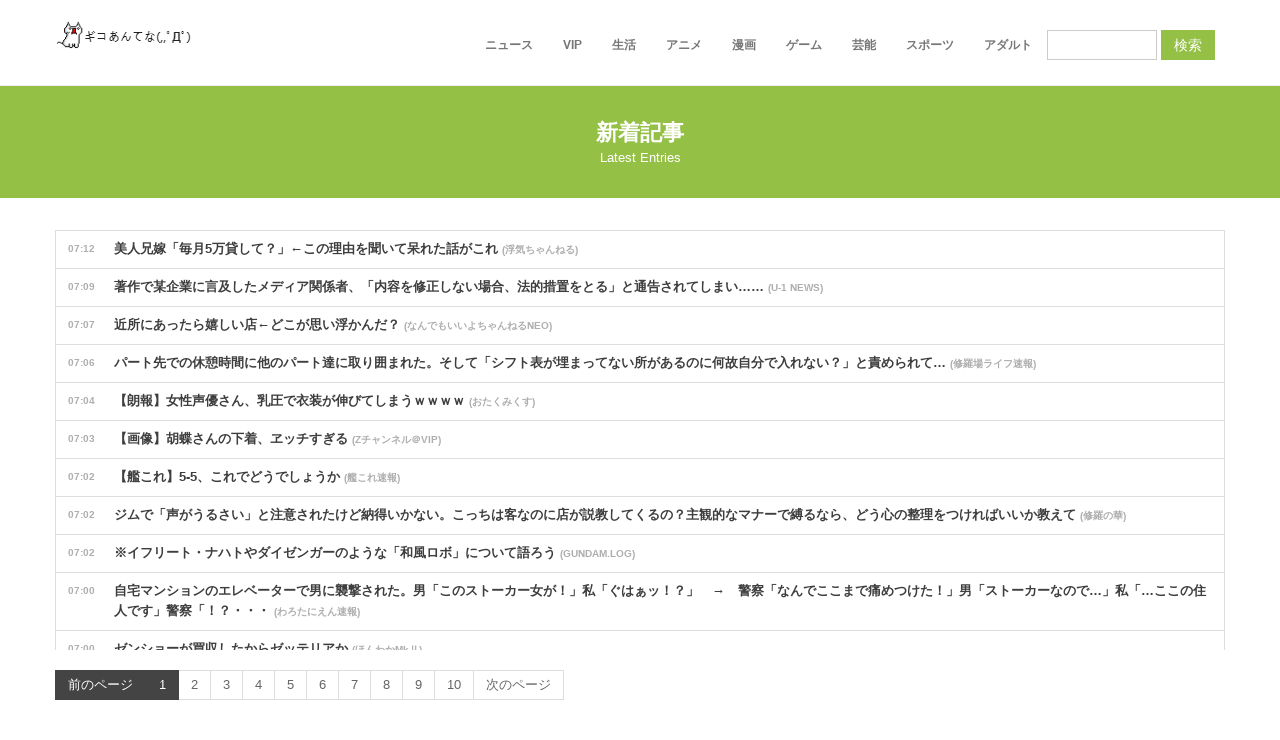

--- FILE ---
content_type: text/html; charset=UTF-8
request_url: http://giko-antenna.com/archives/1978657.html
body_size: 7828
content:


<!DOCTYPE html>
<html lang="ja">

<head>
  <meta charset="utf-8">
  <title> - ギコあんてな(,,ﾟДﾟ)</title>
  <meta name="viewport" content="width=device-width,user-scalable=0,initial-scale=1.0,minimum-scale=1.0">
  <meta name="description" content="">
  <meta name="author" content="">
  <meta name="robots" content="noindex noarchive">
  <meta name="referrer" content="unsafe-url">

  <!-- styles -->
  <link href="https://fonts.googleapis.com/css?family=Open+Sans:400italic,400,600,700" rel="stylesheet">
  <link href="../giko/css/bootstrap.css" rel="stylesheet">
  <link href="../giko/css/bootstrap-responsive.css" rel="stylesheet">
  <link href="../giko/css/docs.css" rel="stylesheet">
  <link href="../giko/css/prettyPhoto.css" rel="stylesheet">
  <link href="../giko/js/google-code-prettify/prettify.css" rel="stylesheet">
  <link href="../giko/css/flexsliders.css" rel="stylesheet">
  <link href="../giko/css/sequence.css" rel="stylesheet">
  <link href="../giko/css/style.css" rel="stylesheet">
  <link href="../giko/color/default.css" rel="stylesheet">

  <!-- fav and touch icons -->
  <link rel="shortcut icon" href="../giko/ico/favicon.ico">

<!-- Global site tag (gtag.js) - Google Analytics -->
<script async src="https://www.googletagmanager.com/gtag/js?id=UA-158118172-1"></script>
<script>
  window.dataLayer = window.dataLayer || [];
  function gtag(){dataLayer.push(arguments);}
  gtag('js', new Date());

  gtag('config', 'UA-158118172-1');
</script>

</head>

<body data-spy="scroll" data-target=".bs-docs-sidebar" >




		



  <header >
    <!-- Navbar
    ================================================== -->
    <div class="navbar navbar-fixed-top">
      <div class="navbar-inner">
        <div class="container">
          <!-- logo -->
          <a class="brand logo"  href="https://giko-antenna.com/">
			<img src="../giko/img/logo.png" alt="" />			</a>
          <!-- end logo -->
          <!-- top menu -->
          <div class="navigation">
              <ul class="nav topnav">

			                <li class="dropdown" >
	                  <a href="javascript:void(0);" >ニュース</a>
	                  <ul class="dropdown-menu">
					  	                    <li><a href="https://giko-antenna.com/categories/general_news.html">一般ニュース</a></li>
					  	                    <li><a href="https://giko-antenna.com/categories/asia.html">アジア</a></li>
					  	                    <li><a href="https://giko-antenna.com/categories/it.html">情報・技術</a></li>
					  	                    <li><a href="https://giko-antenna.com/categories/money.html">お金</a></li>
					  	                    <li><a href="https://giko-antenna.com/categories/car.html">車</a></li>
					  	                    <li><a href="https://giko-antenna.com/categories/bike.html">バイク</a></li>
					  	                    <li><a href="https://giko-antenna.com/categories/slot.html">パチンコ・スロット</a></li>
					  	                  </ul>
	                </li>
	
			                <li class="dropdown" >
	                  <a href="javascript:void(0);" >VIP</a>
	                  <ul class="dropdown-menu">
					  	                    <li><a href="https://giko-antenna.com/categories/funny.html">ネタ</a></li>
					  	                    <li><a href="https://giko-antenna.com/categories/knowledge.html">知識</a></li>
					  	                    <li><a href="https://giko-antenna.com/categories/occult.html">オカルト</a></li>
					  	                  </ul>
	                </li>
	
			                <li class="dropdown" >
	                  <a href="javascript:void(0);" >生活</a>
	                  <ul class="dropdown-menu">
					  	                    <li><a href="https://giko-antenna.com/categories/diet.html">ダイエット・筋トレ</a></li>
					  	                    <li><a href="https://giko-antenna.com/categories/marriage.html">結婚生活</a></li>
					  	                    <li><a href="https://giko-antenna.com/categories/cooking.html">料理</a></li>
					  	                    <li><a href="https://giko-antenna.com/categories/fashion.html">ファッション</a></li>
					  	                    <li><a href="https://giko-antenna.com/categories/hobby.html">趣味</a></li>
					  	                  </ul>
	                </li>
	
			                <li class="dropdown" >
	                  <a href="javascript:void(0);" >アニメ</a>
	                  <ul class="dropdown-menu">
					  	                    <li><a href="https://giko-antenna.com/categories/general_anime.html">アニメ全般</a></li>
					  	                    <li><a href="https://giko-antenna.com/categories/gundam.html">ガンダム</a></li>
					  	                    <li><a href="https://giko-antenna.com/categories/kemono_friends.html">けものフレンズ</a></li>
					  	                    <li><a href="https://giko-antenna.com/categories/lovelive.html">ラブライブ！</a></li>
					  	                  </ul>
	                </li>
	
			                <li class="dropdown" >
	                  <a href="javascript:void(0);" >漫画</a>
	                  <ul class="dropdown-menu">
					  	                    <li><a href="https://giko-antenna.com/categories/general_manga.html">漫画全般</a></li>
					  	                    <li><a href="https://giko-antenna.com/categories/jump.html">少年ジャンプ</a></li>
					  	                    <li><a href="https://giko-antenna.com/categories/ss.html">SS</a></li>
					  	                  </ul>
	                </li>
	
			                <li class="dropdown" >
	                  <a href="javascript:void(0);" >ゲーム</a>
	                  <ul class="dropdown-menu">
					  	                    <li><a href="https://giko-antenna.com/categories/general_game.html">ゲーム全般</a></li>
					  	                    <li><a href="https://giko-antenna.com/categories/monhan.html">モンハン</a></li>
					  	                    <li><a href="https://giko-antenna.com/categories/pokemon.html">ポケモン</a></li>
					  	                    <li><a href="https://giko-antenna.com/categories/app_game.html">スマホゲーム</a></li>
					  	                    <li><a href="https://giko-antenna.com/categories/pad.html">パズドラ</a></li>
					  	                    <li><a href="https://giko-antenna.com/categories/kancolle.html">艦隊これくしょん</a></li>
					  	                    <li><a href="https://giko-antenna.com/categories/fate_grandorder.html">FGO</a></li>
					  	                    <li><a href="https://giko-antenna.com/categories/granblue_fantasy.html">グランブルーファンタジー</a></li>
					  	                  </ul>
	                </li>
	
			                <li class="dropdown" >
	                  <a href="javascript:void(0);" >芸能</a>
	                  <ul class="dropdown-menu">
					  	                    <li><a href="https://giko-antenna.com/categories/entertainment.html">芸能全般</a></li>
					  	                    <li><a href="https://giko-antenna.com/categories/music.html">音楽</a></li>
					  	                    <li><a href="https://giko-antenna.com/categories/johnnys.html">ジャニーズ</a></li>
					  	                    <li><a href="https://giko-antenna.com/categories/idol.html">アイドル</a></li>
					  	                    <li><a href="https://giko-antenna.com/categories/special_effects.html">特撮</a></li>
					  	                  </ul>
	                </li>
	
			                <li class="dropdown" >
	                  <a href="javascript:void(0);" >スポーツ</a>
	                  <ul class="dropdown-menu">
					  	                    <li><a href="https://giko-antenna.com/categories/baseball.html">野球</a></li>
					  	                    <li><a href="https://giko-antenna.com/categories/soccer.html">サッカー</a></li>
					  	                    <li><a href="https://giko-antenna.com/categories/horse_racing.html">競馬</a></li>
					  	                    <li><a href="https://giko-antenna.com/categories/tennis.html">テニス</a></li>
					  	                    <li><a href="https://giko-antenna.com/categories/wrestling.html">プロレス</a></li>
					  	                    <li><a href="https://giko-antenna.com/categories/marathon.html">マラソン</a></li>
					  	                    <li><a href="https://giko-antenna.com/categories/figure.html">フィギュアスケート</a></li>
					  	                  </ul>
	                </li>
	
			                <li class="dropdown" >
	                  <a href="javascript:void(0);" >アダルト</a>
	                  <ul class="dropdown-menu">
					  	                    <li><a href="https://giko-antenna.com/categories/2d.html">2次元</a></li>
					  	                    <li><a href="https://giko-antenna.com/categories/3d.html">3次元</a></li>
					  	                  </ul>
	                </li>
	
	
<li>
<div class="widget pc_search">
              <form class="form-search" method="POST" action="//giko-antenna.com">
                <input placeholder="" value="" type="text" name="search" class="input-medium search-query" >
                <button type="submit" class="btn btn-flat btn-color" >検索</button>
              </form>
            </div>
</li>
				
				
				
				
              </ul>
          </div>
          <!-- end menu -->
        </div>
      </div>
    </div>
  </header>
  
  
  
  <!-- Subhead
================================================== -->





  <section id="subintro"  >
    <div class="jumbotron subhead" id="overview">
      <div class="container">
        <div class="row">
          <div class="span12">
            <div class="centered">
              <h3>新着記事			  			  </h3>
              <p>
	Latest Entries              </p>
            </div>
          </div>
        </div>
      </div>
    </div>
  </section>
    
  



			



  <section id="maincontent" >
    <div class="container" >
      <div class="row">
	  
	  
        <div class="span12">



		



			
		
	
	
	
		
	
	
<ul class="entries nav nav-tabs nav-stacked" >
 
              <li><a href="http://uwakich.com/archives/59658049.html" target="_blank"  class="article_link" article_id="437837" site_id="74"  title="美人兄嫁「毎月5万貸して？」←この理由を聞いて呆れた話がこれ">
			  <span class="time">07:12</span>美人兄嫁「毎月5万貸して？」←この理由を聞いて呆れた話がこれ 
			  <span class="blogname"> (浮気ちゃんねる)</span>
			  </a></li>
 
              <li><a href="https://you1news.com/archives/183077.html" target="_blank"  class="article_link" article_id="437832" site_id="12"  title="著作で某企業に言及したメディア関係者、「内容を修正しない場合、法的措置をとる」と通告されてしまい……">
			  <span class="time">07:09</span>著作で某企業に言及したメディア関係者、「内容を修正しない場合、法的措置をとる」と通告されてしまい…… 
			  <span class="blogname"> (U-1 NEWS)</span>
			  </a></li>
 
              <li><a href="https://nandemoiiyoch.com/2026/01/27/post-133622/" target="_blank"  class="article_link" article_id="437831" site_id="673"  title="近所にあったら嬉しい店←どこが思い浮かんだ？">
			  <span class="time">07:07</span>近所にあったら嬉しい店←どこが思い浮かんだ？ 
			  <span class="blogname"> (なんでもいいよちゃんねるNEO)</span>
			  </a></li>
 
              <li><a href="https://xresolutionx.livedoor.blog/archives/38052860.html" target="_blank"  class="article_link" article_id="437828" site_id="104"  title="パート先での休憩時間に他のパート達に取り囲まれた。そして「シフト表が埋まってない所があるのに何故自分で入れない？」と責められて…">
			  <span class="time">07:06</span>パート先での休憩時間に他のパート達に取り囲まれた。そして「シフト表が埋まってない所があるのに何故自分で入れない？」と責められて… 
			  <span class="blogname"> (修羅場ライフ速報)</span>
			  </a></li>
 
              <li><a href="https://otakumix.doorblog.jp/archives/59660905.html" target="_blank"  class="article_link" article_id="437826" site_id="231"  title="【朗報】女性声優さん、乳圧で衣装が伸びてしまうｗｗｗｗ">
			  <span class="time">07:04</span>【朗報】女性声優さん、乳圧で衣装が伸びてしまうｗｗｗｗ 
			  <span class="blogname"> (おたくみくす)</span>
			  </a></li>
 
              <li><a href="https://zch-vip.com/archives/62962690.html" target="_blank"  class="article_link" article_id="437824" site_id="232"  title="【画像】胡蝶さんの下着、ヱッチすぎる">
			  <span class="time">07:03</span>【画像】胡蝶さんの下着、ヱッチすぎる 
			  <span class="blogname"> (Zチャンネル＠VIP)</span>
			  </a></li>
 
              <li><a href="https://kancolle.doorblog.jp/archives/62962965.html" target="_blank"  class="article_link" article_id="437835" site_id="6"  title="【艦これ】5-5、これでどうでしょうか">
			  <span class="time">07:02</span>【艦これ】5-5、これでどうでしょうか 
			  <span class="blogname"> (艦これ速報)</span>
			  </a></li>
 
              <li><a href="https://paranomal.blog.jp/archives/37835583.html" target="_blank"  class="article_link" article_id="437823" site_id="212"  title="ジムで「声がうるさい」と注意されたけど納得いかない。こっちは客なのに店が説教してくるの？主観的なマナーで縛るなら、どう心の整理をつければいいか教えて">
			  <span class="time">07:02</span>ジムで「声がうるさい」と注意されたけど納得いかない。こっちは客なのに店が説教してくるの？主観的なマナーで縛るなら、どう心の整理をつければいいか教えて 
			  <span class="blogname"> (修羅の華)</span>
			  </a></li>
 
              <li><a href="https://gundamlog.com/archives/59624654.html" target="_blank"  class="article_link" article_id="437834" site_id="133"  title="※イフリート・ナハトやダイゼンガーのような「和風ロボ」について語ろう">
			  <span class="time">07:02</span>※イフリート・ナハトやダイゼンガーのような「和風ロボ」について語ろう 
			  <span class="blogname"> (GUNDAM.LOG)</span>
			  </a></li>
 
              <li><a href="https://5chant.com/out/17480" target="_blank"  class="article_link" article_id="437836" site_id="293"  title="自宅マンションのエレベーターで男に襲撃された。男「このストーカー女が！」私「ぐはぁッ！？」　→　警察「なんでここまで痛めつけた！」男「ストーカーなので…」私「…ここの住人です」警察「！？・・・">
			  <span class="time">07:00</span>自宅マンションのエレベーターで男に襲撃された。男「このストーカー女が！」私「ぐはぁッ！？」　→　警察「なんでここまで痛めつけた！」男「ストーカーなので…」私「…ここの住人です」警察「！？・・・ 
			  <span class="blogname"> (わろたにえん速報)</span>
			  </a></li>
 
              <li><a href="https://honwaka2ch.livedoor.biz/archives/10992216.html" target="_blank"  class="article_link" article_id="437821" site_id="447"  title="ゼンショーが買収したからゼッテリアか">
			  <span class="time">07:00</span>ゼンショーが買収したからゼッテリアか 
			  <span class="blogname"> (ほんわかMkⅡ)</span>
			  </a></li>
 
              <li><a href="https://5chant.com/out/17478" target="_blank"  class="article_link" article_id="437838" site_id="293"  title="【動画】カーブで転倒した走り屋に対向の走り屋が突っ込んでしまう事故。">
			  <span class="time">07:00</span>【動画】カーブで転倒した走り屋に対向の走り屋が突っ込んでしまう事故。 
			  <span class="blogname"> (わろたにえん速報)</span>
			  </a></li>
 
              <li><a href="http://blog.livedoor.jp/tohopoke/archives/62962364.html" target="_blank"  class="article_link" article_id="437833" site_id="282"  title="【ポケモンGO】おひろめ「ノーマルタイプ」【〜1/28(水)20:00】">
			  <span class="time">07:00</span>【ポケモンGO】おひろめ「ノーマルタイプ」【〜1/28(水)20:00】 
			  <span class="blogname"> (徒歩のポケモンまとめブログ)</span>
			  </a></li>
 
              <li><a href="https://nagooka.net/archives/88389768.html" target="_blank"  class="article_link" article_id="437818" site_id="277"  title="仕事から帰ってくると、部屋の中にもの凄くおいしそうな炒め物の匂いが漂ってる。  大体、月に1～2度くらいで。【再】">
			  <span class="time">07:00</span>仕事から帰ってくると、部屋の中にもの凄くおいしそうな炒め物の匂いが漂ってる。  大体、月に1～2度くらいで。【再】 
			  <span class="blogname"> (なごめるおかると)</span>
			  </a></li>
 
              <li><a href="https://ysokuhou.blog.jp/archives/96636493.html" target="_blank"  class="article_link" article_id="437820" site_id="362"  title="インテル、10～12月期決算は最終損益が約940億円の赤字、PCが売れないため">
			  <span class="time">07:00</span>インテル、10～12月期決算は最終損益が約940億円の赤字、PCが売れないため 
			  <span class="blogname"> (Y速報)</span>
			  </a></li>
 
              <li><a href="http://www.kokunanmonomousu.com/article/519822844.html" target="_blank"  class="article_link" article_id="437815" site_id="41"  title="公明党こそ本当の友人‥中道に誘われたと報じられた石破前首相が独白「信頼関係が揺らいだことは一度もない」1/26">
			  <span class="time">06:55</span>公明党こそ本当の友人‥中道に誘われたと報じられた石破前首相が独白「信頼関係が揺らいだことは一度もない」1/26 
			  <span class="blogname"> (国難にあってもの申す！！)</span>
			  </a></li>
 
              <li><a href="http://sumaburayasan.com/archives/46593561.html" target="_blank"  class="article_link" article_id="437813" site_id="166"  title="【衝撃】PCショップのアプライドさん、詫びメモリとかいう神対応ｗｗｗｗｗｗｗｗ">
			  <span class="time">06:47</span>【衝撃】PCショップのアプライドさん、詫びメモリとかいう神対応ｗｗｗｗｗｗｗｗ 
			  <span class="blogname"> (スマブラ屋さん)</span>
			  </a></li>
 
              <li><a href="https://nanjcollection.blog.jp/archives/55091170.html" target="_blank"  class="article_link" article_id="437812" site_id="307"  title="アメリカってなんで日本に原爆落としたの？">
			  <span class="time">06:46</span>アメリカってなんで日本に原爆落としたの？ 
			  <span class="blogname"> (なんJコレクション)</span>
			  </a></li>
 
              <li><a href="https://hanshintigers1.blog.jp/archives/45727242.html" target="_blank"  class="article_link" article_id="437810" site_id="119"  title="WBC選出→『阪神4人』『ソフバン4人』『オリ3人』...それ以外の球団は2人以下">
			  <span class="time">06:45</span>WBC選出→『阪神4人』『ソフバン4人』『オリ3人』...それ以外の球団は2人以下 
			  <span class="blogname"> (阪神タイガースちゃんねる)</span>
			  </a></li>
 
              <li><a href="https://5chant.com/out/17465" target="_blank"  class="article_link" article_id="437816" site_id="293"  title="40代で独身女だけど風俗利用してる">
			  <span class="time">06:40</span>40代で独身女だけど風俗利用してる 
			  <span class="blogname"> (わろたにえん速報)</span>
			  </a></li>
 
              <li><a href="https://5chant.com/out/17461" target="_blank"  class="article_link" article_id="437809" site_id="293"  title="PCってどこで買うのがいい？店舗？ネット？">
			  <span class="time">06:35</span>PCってどこで買うのがいい？店舗？ネット？ 
			  <span class="blogname"> (わろたにえん速報)</span>
			  </a></li>
 
              <li><a href="https://datsuaron.blog.jp/archives/1083313220.html" target="_blank"  class="article_link" article_id="437805" site_id="464"  title="【韓国報道】 息子のような存在だった近所の店主を後見人に指定したら財産を奪われ…認知症高齢者の財産奪取の実態">
			  <span class="time">06:30</span>【韓国報道】 息子のような存在だった近所の店主を後見人に指定したら財産を奪われ…認知症高齢者の財産奪取の実態 
			  <span class="blogname"> (脱亜論)</span>
			  </a></li>
 
              <li><a href="https://nagooka.net/archives/87528498.html" target="_blank"  class="article_link" article_id="437806" site_id="277"  title="柴を見ると雌雄関わらずガウって敵意を燃やす柴男が たまに魅せられたように立ちすくむ柴子ちゃんに出会うことがある【再】">
			  <span class="time">06:30</span>柴を見ると雌雄関わらずガウって敵意を燃やす柴男が たまに魅せられたように立ちすくむ柴子ちゃんに出会うことがある【再】 
			  <span class="blogname"> (なごめるおかると)</span>
			  </a></li>
 
              <li><a href="https://5chant.com/out/17456" target="_blank"  class="article_link" article_id="437822" site_id="293"  title="全く新しいタイプのドイツ製自走砲「RCH 155」がウクライナ軍に配備か！">
			  <span class="time">06:27</span>全く新しいタイプのドイツ製自走砲「RCH 155」がウクライナ軍に配備か！ 
			  <span class="blogname"> (わろたにえん速報)</span>
			  </a></li>
 
              <li><a href="https://umaumanews.com/archives/114886" target="_blank"  class="article_link" article_id="437803" site_id="262"  title="マスカレードボールは次走ドバイシーマCが濃厚　次点で大阪杯　その後はキングジョージも視野に">
			  <span class="time">06:26</span>マスカレードボールは次走ドバイシーマCが濃厚　次点で大阪杯　その後はキングジョージも視野に 
			  <span class="blogname"> (競馬まとめのまとめ)</span>
			  </a></li>
 
              <li><a href="https://5chant.com/out/17454" target="_blank"  class="article_link" article_id="437811" site_id="293"  title="【仲良くしたいんだけど】何かいい方法はないでしょうか？→友達と進撃の巨人について話をするんだけど、テンポが合わない。ストーリーは知っている感じなのに『ミカサって誰？』">
			  <span class="time">06:20</span>【仲良くしたいんだけど】何かいい方法はないでしょうか？→友達と進撃の巨人について話をするんだけど、テンポが合わない。ストーリーは知っている感じなのに『ミカサって誰？』 
			  <span class="blogname"> (わろたにえん速報)</span>
			  </a></li>
 
              <li><a href="https://5chant.com/out/17455" target="_blank"  class="article_link" article_id="437825" site_id="293"  title="【衝撃】初代ポケモンしか知らない奴がガチで驚く現在のポケモン事情がコレｗｗｗｗ">
			  <span class="time">06:18</span>【衝撃】初代ポケモンしか知らない奴がガチで驚く現在のポケモン事情がコレｗｗｗｗ 
			  <span class="blogname"> (わろたにえん速報)</span>
			  </a></li>
 
              <li><a href="https://pokemon-goh.doorblog.jp/archives/45726460.html" target="_blank"  class="article_link" article_id="437801" site_id="15"  title="【衝撃】日本亭の唐揚げ弁当、レベチすぎるｗｗｗｗｗ(※画像あり)">
			  <span class="time">06:18</span>【衝撃】日本亭の唐揚げ弁当、レベチすぎるｗｗｗｗｗ(※画像あり) 
			  <span class="blogname"> (NEWSぽけまとめーる)</span>
			  </a></li>
 
              <li><a href="http://uwakich.com/archives/59658050.html" target="_blank"  class="article_link" article_id="437799" site_id="74"  title="彼女から「避妊なしでいいよ」と言われた。行為後も俺から離れようとしない。まさかこれってさ....">
			  <span class="time">06:12</span>彼女から「避妊なしでいいよ」と言われた。行為後も俺から離れようとしない。まさかこれってさ.... 
			  <span class="blogname"> (浮気ちゃんねる)</span>
			  </a></li>
 
              <li><a href="https://5chant.com/out/17451" target="_blank"  class="article_link" article_id="437814" site_id="293"  title="【速報】米軍嘉手納基地、『衝撃的な事実』が判明する！！！！！！">
			  <span class="time">06:12</span>【速報】米軍嘉手納基地、『衝撃的な事実』が判明する！！！！！！ 
			  <span class="blogname"> (わろたにえん速報)</span>
			  </a></li>

            </ul>		  
	  

  
  <div class="pagination">
    <br />
            <ul>
			
							<li class="active"><a href="javascript:void(0);">前のページ</a></li>
						              <li class="active"><a href="javascript:void(0);">1</a></li>
			                <li ><a href="https://giko-antenna.com/categories/all/2.html">2</a></li>
			                <li ><a href="https://giko-antenna.com/categories/all/3.html">3</a></li>
			                <li ><a href="https://giko-antenna.com/categories/all/4.html">4</a></li>
			                <li ><a href="https://giko-antenna.com/categories/all/5.html">5</a></li>
			                <li ><a href="https://giko-antenna.com/categories/all/6.html">6</a></li>
			                <li ><a href="https://giko-antenna.com/categories/all/7.html">7</a></li>
			                <li ><a href="https://giko-antenna.com/categories/all/8.html">8</a></li>
			                <li ><a href="https://giko-antenna.com/categories/all/9.html">9</a></li>
			                <li ><a href="https://giko-antenna.com/categories/all/10.html">10</a></li>
			  
              <li><a href="https://giko-antenna.com/categories/all/2.html">次のページ</a></li>
            </ul>
          </div>



        </div>
		
		

      </div>
    </div>
	
	
	
  </section>
  

  
  

	

  <section id="category_list" >
    <div class="container">
      <div class="row">

	  </div>
	</div>
	
  <section>
  



   <!-- Footer================================================== -->
  <footer class="footer" >
    <div class="container" >
      <div class="row">
        <div class="span4">
          <div class="widget">
            <h5>このサイトについて</h5>
            <ul class="regular">
              <li><a href="https://giko-antenna.com/pages/outline.html">サイト概要</a></li>
			  
              <li><a href="https://giko-antenna.com/pages/disclaimer.html">免責事項</a></li>
			  
			  <li><a href="https://giko-antenna.com/pages/mail.html">メールフォーム</a></li>

            </ul>
          </div>

        </div>
        <div class="span4">
          <div class="widget">
            <h5>WebMaster様向け</h5>
            <ul class="regular">
						  <li><a href="https://giko-antenna.com/pages/link.html">固定リンク作成</a></li>
			   <li><a href="javascript:void(0);" onclick="$('.rss_list').toggle();">配信RSS</a></li>
			   <li class="rss_list" ><a href="https://giko-antenna.com/feed/pickup.xml" target="_blank"><i class="icon-rss" ></i>ピックアップ</a></li>
			   			   <li class="rss_list"><a href="https://giko-antenna.com/feed/general_news.xml" target="_blank"><i class="icon-rss"></i>一般ニュース</a></li>
			   			   <li class="rss_list"><a href="https://giko-antenna.com/feed/asia.xml" target="_blank"><i class="icon-rss"></i>アジア</a></li>
			   			   <li class="rss_list"><a href="https://giko-antenna.com/feed/it.xml" target="_blank"><i class="icon-rss"></i>情報・技術</a></li>
			   			   <li class="rss_list"><a href="https://giko-antenna.com/feed/money.xml" target="_blank"><i class="icon-rss"></i>お金</a></li>
			   			   <li class="rss_list"><a href="https://giko-antenna.com/feed/car.xml" target="_blank"><i class="icon-rss"></i>車</a></li>
			   			   <li class="rss_list"><a href="https://giko-antenna.com/feed/bike.xml" target="_blank"><i class="icon-rss"></i>バイク</a></li>
			   			   <li class="rss_list"><a href="https://giko-antenna.com/feed/slot.xml" target="_blank"><i class="icon-rss"></i>パチンコ・スロット</a></li>
			   			   <li class="rss_list"><a href="https://giko-antenna.com/feed/funny.xml" target="_blank"><i class="icon-rss"></i>ネタ</a></li>
			   			   <li class="rss_list"><a href="https://giko-antenna.com/feed/knowledge.xml" target="_blank"><i class="icon-rss"></i>知識</a></li>
			   			   <li class="rss_list"><a href="https://giko-antenna.com/feed/occult.xml" target="_blank"><i class="icon-rss"></i>オカルト</a></li>
			   			   <li class="rss_list"><a href="https://giko-antenna.com/feed/diet.xml" target="_blank"><i class="icon-rss"></i>ダイエット・筋トレ</a></li>
			   			   <li class="rss_list"><a href="https://giko-antenna.com/feed/marriage.xml" target="_blank"><i class="icon-rss"></i>結婚生活</a></li>
			   			   <li class="rss_list"><a href="https://giko-antenna.com/feed/cooking.xml" target="_blank"><i class="icon-rss"></i>料理</a></li>
			   			   <li class="rss_list"><a href="https://giko-antenna.com/feed/fashion.xml" target="_blank"><i class="icon-rss"></i>ファッション</a></li>
			   			   <li class="rss_list"><a href="https://giko-antenna.com/feed/hobby.xml" target="_blank"><i class="icon-rss"></i>趣味</a></li>
			   			   <li class="rss_list"><a href="https://giko-antenna.com/feed/general_anime.xml" target="_blank"><i class="icon-rss"></i>アニメ全般</a></li>
			   			   <li class="rss_list"><a href="https://giko-antenna.com/feed/gundam.xml" target="_blank"><i class="icon-rss"></i>ガンダム</a></li>
			   			   <li class="rss_list"><a href="https://giko-antenna.com/feed/kemono_friends.xml" target="_blank"><i class="icon-rss"></i>けものフレンズ</a></li>
			   			   <li class="rss_list"><a href="https://giko-antenna.com/feed/lovelive.xml" target="_blank"><i class="icon-rss"></i>ラブライブ！</a></li>
			   			   <li class="rss_list"><a href="https://giko-antenna.com/feed/general_manga.xml" target="_blank"><i class="icon-rss"></i>漫画全般</a></li>
			   			   <li class="rss_list"><a href="https://giko-antenna.com/feed/jump.xml" target="_blank"><i class="icon-rss"></i>少年ジャンプ</a></li>
			   			   <li class="rss_list"><a href="https://giko-antenna.com/feed/ss.xml" target="_blank"><i class="icon-rss"></i>SS</a></li>
			   			   <li class="rss_list"><a href="https://giko-antenna.com/feed/general_game.xml" target="_blank"><i class="icon-rss"></i>ゲーム全般</a></li>
			   			   <li class="rss_list"><a href="https://giko-antenna.com/feed/monhan.xml" target="_blank"><i class="icon-rss"></i>モンハン</a></li>
			   			   <li class="rss_list"><a href="https://giko-antenna.com/feed/pokemon.xml" target="_blank"><i class="icon-rss"></i>ポケモン</a></li>
			   			   <li class="rss_list"><a href="https://giko-antenna.com/feed/app_game.xml" target="_blank"><i class="icon-rss"></i>スマホゲーム</a></li>
			   			   <li class="rss_list"><a href="https://giko-antenna.com/feed/pad.xml" target="_blank"><i class="icon-rss"></i>パズドラ</a></li>
			   			   <li class="rss_list"><a href="https://giko-antenna.com/feed/kancolle.xml" target="_blank"><i class="icon-rss"></i>艦隊これくしょん</a></li>
			   			   <li class="rss_list"><a href="https://giko-antenna.com/feed/fate_grandorder.xml" target="_blank"><i class="icon-rss"></i>FGO</a></li>
			   			   <li class="rss_list"><a href="https://giko-antenna.com/feed/granblue_fantasy.xml" target="_blank"><i class="icon-rss"></i>グランブルーファンタジー</a></li>
			   			   <li class="rss_list"><a href="https://giko-antenna.com/feed/entertainment.xml" target="_blank"><i class="icon-rss"></i>芸能全般</a></li>
			   			   <li class="rss_list"><a href="https://giko-antenna.com/feed/music.xml" target="_blank"><i class="icon-rss"></i>音楽</a></li>
			   			   <li class="rss_list"><a href="https://giko-antenna.com/feed/johnnys.xml" target="_blank"><i class="icon-rss"></i>ジャニーズ</a></li>
			   			   <li class="rss_list"><a href="https://giko-antenna.com/feed/idol.xml" target="_blank"><i class="icon-rss"></i>アイドル</a></li>
			   			   <li class="rss_list"><a href="https://giko-antenna.com/feed/special_effects.xml" target="_blank"><i class="icon-rss"></i>特撮</a></li>
			   			   <li class="rss_list"><a href="https://giko-antenna.com/feed/baseball.xml" target="_blank"><i class="icon-rss"></i>野球</a></li>
			   			   <li class="rss_list"><a href="https://giko-antenna.com/feed/soccer.xml" target="_blank"><i class="icon-rss"></i>サッカー</a></li>
			   			   <li class="rss_list"><a href="https://giko-antenna.com/feed/horse_racing.xml" target="_blank"><i class="icon-rss"></i>競馬</a></li>
			   			   <li class="rss_list"><a href="https://giko-antenna.com/feed/tennis.xml" target="_blank"><i class="icon-rss"></i>テニス</a></li>
			   			   <li class="rss_list"><a href="https://giko-antenna.com/feed/wrestling.xml" target="_blank"><i class="icon-rss"></i>プロレス</a></li>
			   			   <li class="rss_list"><a href="https://giko-antenna.com/feed/marathon.xml" target="_blank"><i class="icon-rss"></i>マラソン</a></li>
			   			   <li class="rss_list"><a href="https://giko-antenna.com/feed/figure.xml" target="_blank"><i class="icon-rss"></i>フィギュアスケート</a></li>
			   			   <li class="rss_list"><a href="https://giko-antenna.com/feed/2d.xml" target="_blank"><i class="icon-rss"></i>アダルト：2次元</a></li>
			   			   <li class="rss_list"><a href="https://giko-antenna.com/feed/3d.xml" target="_blank"><i class="icon-rss"></i>アダルト：3次元</a></li>
			               </ul>
          </div>

        </div>
        <div class="span4">
          <div class="widget">

            <address>

　　　 ∧∧　　／￣￣￣￣￣<br />
　　　(,,ﾟДﾟ)＜　ゴルァ！<br />
　　 ⊂　　⊃　＼＿＿＿＿＿<br />
　　～|　　|<br />
　　　 し`J<br />



						</address>
          </div>
        </div>
      </div>
    </div>
    <div class="verybottom" >
      <div class="container">
        <div class="row">
          <div class="span6">
            <p>
              &copy; <a href="https://giko-antenna.com/">ギコあんてな(,,ﾟДﾟ)</a> - All right reserved
            </p>
          </div>
		          </div>
      </div>
    </div>
 
  </footer>
  <!-- JavaScript Library Files -->
  <script src="../giko/js/jquery.min.js"></script>
  <script src="../giko/js/jquery.easing.js"></script>
  <script src="../giko/js/google-code-prettify/prettify.js"></script>
  <script src="../giko/js/modernizr.js"></script>
  <script src="../giko/js/bootstrap.js"></script>
  <script src="../giko/js/jquery.elastislide.js"></script>
  <script src="../giko/js/sequence/sequence.jquery-min.js"></script>
  <script src="../giko/js/sequence/setting.js"></script>
  <script src="../giko/js/jquery.prettyPhoto.js"></script>
  <script src="../giko/js/application.js"></script>
  <script src="../giko/js/jquery.flexslider.js"></script>
  <script src="../giko/js/hover/jquery-hover-effect.js"></script>
  <script src="../giko/js/hover/setting.js"></script>
  

  <!-- Template Custom JavaScript File -->
  <script src="../giko/js/custom.js"></script>
  
  

  
  
  








<script defer src="https://static.cloudflareinsights.com/beacon.min.js/vcd15cbe7772f49c399c6a5babf22c1241717689176015" integrity="sha512-ZpsOmlRQV6y907TI0dKBHq9Md29nnaEIPlkf84rnaERnq6zvWvPUqr2ft8M1aS28oN72PdrCzSjY4U6VaAw1EQ==" data-cf-beacon='{"version":"2024.11.0","token":"4eb947019e5d4582b829b5083632f15b","r":1,"server_timing":{"name":{"cfCacheStatus":true,"cfEdge":true,"cfExtPri":true,"cfL4":true,"cfOrigin":true,"cfSpeedBrain":true},"location_startswith":null}}' crossorigin="anonymous"></script>
</body>
</html>


--- FILE ---
content_type: text/css
request_url: http://giko-antenna.com/giko/css/style.css
body_size: 6072
content:
/*
  Theme Name: Serenity
  Theme URL: https://bootstrapmade.com/serenity-bootstrap-corporate-template/
  Author: BootstrapMade.com
  Author URL: https://bootstrapmade.com
*/

@import url('font-awesome.css');
/* ==== overwrite bootstrap standard ==== */

@import url('overwrite.css');
/* ====================================== */

.clear {
  clear: both;
}

.video-container, .map-container {
  position: relative;
  margin: 0 0 15px 0;
  padding-bottom: 51%;
  padding-top: 30px;
  height: 0;
  overflow: hidden;
  border: none;
}

.video-container iframe, .map-container iframe, .map-container object, .map-container embed, .video-container object, .video-container embed {
  position: absolute;
  top: 0;
  left: 0;
  width: 100%;
  height: 100%;
}

iframe {
  border: none;
}

.row {
  margin-bottom: 20px;
}

.left {
  float: left;
}

img.left {
  float: left;
  margin: 0 10px 10px 0;
}

/* custom template style */

.well {
  overflow: hidden;
}

.well.well-primary {
  background: #009cea;
  color: #fff;
}

.well.well-success {
  background: #7cbb00;
  color: #fff;
}

.well.well-warning {
  background: #bcab37;
  color: #fff;
}

.well.well-danger {
  background: #ec4f13;
  color: #fff;
}

/* home */

.masthead h2 {
  font-size: 40px;
  line-height: 1;
  letter-spacing: -2px;
}

.features i.left {
  margin-right: 10px;
}

.features h4 {
  margin-top: 2px;
}

/* logo */

header .navbar .brand.logo {
  padding: 0;
  margin-left: 0;
  margin-top: 20px;
}

/* header */

.navbar .nav {
  margin-top: 5px;
}

.navbar .nav li.active {
  margin-top: -5px;
}

.navbar .nav li.active a, .navbar .nav li.active a:hover {
  background: #f8f8f8;
}

.navbar .nav li.active ul li a {
  background: #fff;
}

.navbar .nav li ul li a {
  color: #777;
  font-weight: normal;
}

.navbar .nav li.active ul li a {
  color: #777;
  font-weight: normal;
}

.navbar .nav li.active ul li a:hover, .navbar .nav li ul li a:hover {
  color: #fff;
}

.navbar ul.topnav {
  float: right;
}

.navbar .nav>li>a {
  float: none;
  font-size: 12px;
  padding: 30px 15px 30px;
  color: #777777;
  text-decoration: none;
  text-shadow: none;
  font-weight: bold;
}

header .topnav .dropdown-submenu>.dropdown-menu {
  top: 0;
  left: 100%;
  margin-top: -6px;
  margin-left: -1px;
  -webkit-border-radius: 0;
  -moz-border-radius: 0;
  border-radius: 0;
}

.dropdown-menu {
  border: 1px solid #ccc;
  border: 1px solid rgba(0, 0, 0, 0.2);
  *border-right-width: 0;
  *border-bottom-width: 0;
  -webkit-border-radius: 0;
  -moz-border-radius: 0;
  border-radius: 0;
  -webkit-box-shadow: none;
  -moz-box-shadow: none;
  box-shadow: none;
  -webkit-background-clip: padding-box;
  -moz-background-clip: padding;
  background-clip: padding-box;
}

.dropdown-menu .sub-menu {
  left: 100%;
  position: absolute;
  top: 0;
  visibility: hidden;
  margin-top: -1px;
}

.dropdown-menu li:hover .sub-menu {
  visibility: visible;
}

ul.topnav .dropdown-menu {
  border: none;
  background: #fff;
  border: 1px solid #e9e9e9;
}

.dropdown-menu li:hover .sub-menu {
  visibility: visible;
}

.dropdown-menu .sub-menu {
  left: 100%;
  position: absolute;
  visibility: hidden;
  margin-top: -1px;
}

.dropdown-menu li:hover .sub-menu {
  visibility: visible;
}

ul.topnav .dropdown-menu .sub-menu {
  margin-left: 1px;
}

ul.topnav .dropdown-menu {
  padding: 0 0;
  margin: 0 0 0;
}

ul.topnav .dropdown-menu li {
  padding: 0;
}

ul.topnav .dropdown-menu li>a {
  padding: 5px 20px;
  line-height: 1.6em;
}

nav select {
  display: none;
}

/* ================ */

/* main content */

#maincontent {
  z-index: 1000;
  margin-top: 0px;
}

/* intro */

section#intro {
  max-width: 100%;
  background: #f5f5f5 url(../img/head-shadow.png) no-repeat top center;
  height: auto;
  margin: 0 auto;
  margin-top: 80px;
  padding: 0;
  border-bottom: 1px solid #e9e9e9;
  padding-top: 30px;
  margin-bottom: 20px;
}

.line {
  background: url(../img/line.jpg) top repeat-x;
  height: 10px;
}

section#bottom {
  width: 100%;
  margin: 0 auto;
  margin-top: 20px;
  padding: 0;
  padding-top: 30px;
}

section#subintro {
  width: 100%;
  color: #fff;
  height: auto;
  margin: 0 auto;
  padding: 0;
  margin-top: 80px;
}

/* divider */

.solid_line {
  padding: 0;
  margin: 20px 0 20px 0;
  width: 100%;
  height: 1px;
  border-top: 1px solid #eeeeee;
}

.dotted_line {
  padding: 0;
  margin: 20px 0 20px 0;
  width: 100%;
  height: 1px;
  border-bottom: 1px dotted #eeeeee;
}

/* tagline */

.tagline {
  background: #f8f8f8;
  padding: 30px 20px 20px 20px;
  margin-bottom: 0;
}

.tagline_text {
  padding: 0;
}

.tagline h2 {
  text-transform: uppercase;
}

/* -------------------------------------------------- */

/* latest blog post
/* -------------------------------------------------- */

.home-posts .entry-meta {
  float: left;
  font-style: italic;
  letter-spacing: -0.5px;
  line-height: 1.3;
  text-align: center;
  width: 48px;
}

.home-posts .entry-meta a {
  display: block;
  font-style: normal;
}

.entry-meta a:hover {
  text-decoration: none;
}

.home-posts .post-format {
  margin: 0;
}

.home-posts .date {
  display: block;
  margin: 8px 0 0;
}

.home-posts .entry-body .title {
  font-size: 14px;
  font-weight: 400;
}

.home-posts .entry-body {
  margin: 15px 0 0 68px;
}

.entry-body a:hover {
  text-decoration: none;
}

.home-posts .post-video, .home-posts .post-image, .home-posts .post-audio, .home-posts .post-slider {
  margin-bottom: 15px;
}

.touch-device .post-carousel .entry-audio {
  margin-top: -8px;
}

/* */

.carousel .item img {
  max-width: 100%;
  height: auto;
}

/* portfolio */

.flexslider {
  margin-bottom: 20px;
}

ul.filter {
  list-style: none;
  margin-left: 0;
}

ul.filter li {
  float: left;
  margin-right: 10px;
}

ul.filter li.active a {
  text-shadow: none;
  color: #fff;
  background: #1b1b1b;
}

.portfolio-area {
  float: left;
  width: 100%;
  margin: 0;
  padding: 0;
}

.portfolio-area li {
  float: left;
  list-style: none;
  margin: 0 0 30px 0;
  padding: 0;
}

.portfolio-area li h4 {
  margin-top: 10px;
}

.portfolio-area li.portfolio-item2 h4 {
  margin-top: 0;
}

.portfolio-area .portfolio-desc, .portfolio-desc {
  margin-top: 10px;
}

.col {
  width: 230px;
  margin: 0 15px 0 15px;
}

.portfolio-area .thumbnail .caption, .portfolio-home .thumbnail .caption {
  background: #f5f5f5;
}

.portfolio-area .thumbnail, .portfolio-home .thumbnail {
  display: block;
  padding: 0;
  border: none;
}

.portfolio-area .thumbnail h4, .portfolio-home .thumbnail h4 {
  margin: 0;
  color: #fff;
  padding: 5px 10px 0 10px;
}

.portfolio-area .image-wrapp, .portfolio-home .image-wrapp {
  position: relative;
  padding: 0;
  overflow: hidden;
  border: nonw;
}

.portfolio-area .image-wrapp img, .portfolio-home .image-wrapp img {
  margin: 0;
  padding: 0;
}

.portfolio-area .thumbnail .caption, .portfolio-home .thumbnail .caption {
  padding: 15px 10px 15px 10px;
  margin: 0;
  text-align: center;
  color: #333333;
}

.portfolio-area .thumbnail .caption p, .portfolio-home .thumbnail .caption p {
  padding: 0;
  margin: 0;
}

.portfolio-area .thumbnail .meta, .portfolio-home .thumbnail .meta {
  background: #f8f8f8;
  border-top: 1px solid #fff;
  border-bottom: 1px solid #fff;
  padding: 10px 10px 10px 10px;
  margin: 0;
  text-align: left;
}

.portfolio-area .thumbnail .meta span, .portfolio-home .thumbnail .meta span {
  margin: 0 10px 0 0;
}

.portfolio-area .thumbnail .meta span a, .portfolio-home .thumbnail .meta span a {
  color: #737373;
}

/* Portolio Hover */

.da-thumbs li, .da-thumbs li img {
  display: block;
  position: relative;
}

.da-thumbs li {
  overflow: hidden;
}

.da-thumbs li article {
  position: absolute;
  background-image: url(../img/image_hover.png);
  background-repeat: repeat;
  text-shadow: none;
  width: 100%;
  height: 100%;
}

.da-thumbs li article.da-animate {
  -webkit-transition: all 0.2s ease;
  -moz-transition: all 0.2s ease-in-out;
  -o-transition: all 0.2s ease-in-out;
  -ms-transition: all 0.2s ease-in-out;
  transition: all 0.2s ease-in-out;
}

/* Initial state classes: */

.da-slideFromTop {
  left: 0px;
  top: -200%;
}

.da-slideFromBottom {
  left: 0px;
  top: 100%;
}

.da-slideFromLeft {
  top: 0px;
  left: -100%;
}

.da-slideFromRight {
  top: 0px;
  left: 100%;
}

/* Final state classes: */

.da-slideTop {
  top: 0px;
}

.da-slideLeft {
  left: 0px;
}

.da-thumbs li article a {
  color: #fff;
  padding: 20px;
  display: block;
}

.da-thumbs li article {
  text-align: center;
  padding-top: 25%;
}

.da-thumbs li article em {
  color: #dfdfdf;
  display: block;
  margin: 0 0 10px 0;
}

.da-thumbs li article a {
  display: inline-block;
}

.da-thumbs li article a:hover {
  text-decoration: none;
}

ul.project-detail {
  list-style: none;
  margin: 0;
  padding: 0;
}

ul.project-detail li {
  list-style: none;
  border-bottom: 1px dotted #e5e5e5;
  padding-bottom: 10px;
  margin-bottom: 15px;
}

ul.project-detail li label {
  display: inline;
  color: #494949;
  font-weight: bold;
}

.project-widget {
  padding: 20px 15px 0 15px;
  margin: 0 0 30px 0;
  border: 1px solid #e6e6e6;
  -webkit-box-shadow: 0 2px 0 rgba(0, 0, 0, 0.03);
  -moz-box-shadow: 0 2px 0 rgba(0, 0, 0, 0.03);
  box-shadow: 0 2px 0 rgba(0, 0, 0, 0.03);
  -webkit-box-sizing: border-box;
  -moz-box-sizing: border-box;
  box-sizing: border-box;
}

/* accordion */

.accordion-inner {
  padding: 20px 15px;
}

/* pagination */

.pagination {
  margin-top: 0;
}

.pagination ul li a {
  color: #666;
}

.pagination ul li a:hover {
  color: #fff;
}

.pagination ul li.active a {
  background: #444;
  color: #fff;
  border: 1px solid #444;
}

/* Blog */

aside {
  padding: 20px 15px 0 15px;
  margin: 0 0 30px 0;
  border: 1px solid #e6e6e6;
  -webkit-box-shadow: 0 2px 0 rgba(0, 0, 0, 0.03);
  -moz-box-shadow: 0 2px 0 rgba(0, 0, 0, 0.03);
  box-shadow: 0 2px 0 rgba(0, 0, 0, 0.03);
  -webkit-box-sizing: border-box;
  -moz-box-sizing: border-box;
  box-sizing: border-box;
}

aside .widget {
  margin-bottom: 30px;
}

aside .widget ul {
  list-style: none;
  margin-left: 0;
}

aside .widget ul li {
  border-bottom: 1px dotted #efefef;
  margin: 15px 0 0 0;
  padding-bottom: 5px;
}

aside .widget h4 {
  border-bottom: 1px solid #e5e5e5;
  padding-bottom: 10px;
  margin-bottom: 15px;
}

/* categories */

aside .widget ul.cat {
  list-style: none;
  margin-left: 0;
}

aside .widget ul.cat li {
  padding-left: 24px;
  background-image: url("../img/glyphicons-halflings.png");
  background-repeat: no-repeat;
  background-position: -456px -69px;
}

aside .widget ul.cat li a {
  color: #444;
}

aside .widget ul.cat li a:hover {
  text-decoration: none;
}

/* recent posts */

aside .widget ul.recent-posts li {
  overflow: hidden;
  display: inline-block;
}

aside .widget ul.recent-posts li a {
  color: #444;
  text-align: left;
}

aside .widget ul.recent-posts li a:hover {
  text-decoration: none;
}

aside .widget ul.recent-posts li span.date {
  float: left;
  font-size: 11px;
  margin-top: 10px;
}

aside .widget ul.recent-posts li span.comment {
  float: left;
  margin-left: 20px;
  font-size: 11px;
  margin-top: 10px;
}

/* tags */

aside .widget ul.tags li {
  display: inline;
}

aside .widget ul.tags li a {
  margin-bottom: 10px;
}

#comment span {
  font-size: 11px;
  font-style: italic;
  color: #999999;
}

article.blog-post {
  padding-bottom: 20px;
  margin-bottom: 30px;
  border-bottom: 1px solid #eeeeee;
}

article .heading {
  float: left;
  width: 100%;
  margin-bottom: 25px;
}

article .heading h4 {
  float: left;
  margin-bottom: 0;
  font-size: 24px;
}

article.blog-post .post-heading h3 a {
  color: #333;
}

article.blog-post .post-heading h3 a:hover {
  text-decoration: none;
}

article span.comment {
  float: right;
  margin-top: 5px;
}

article button.btn {
  margin-bottom: 10px;
}

article.blog-post img {
  margin-bottom: 30px;
}

article.blog-post img:hover {
  /* IE 8 */
  -ms-filter: "progid:DXImageTransform.Microsoft.Alpha(Opacity=80)";
  /* IE 5-7 */
  filter: alpha(opacity=80);
  /* Netscape */
  -moz-opacity: 0.7;
  /* Safari 1.x */
  -khtml-opacity: 0.7;
  /* Good browsers */
  opacity: 0.7;
}

article.blog-post img.thumbnail {
  margin-bottom: 0;
}

/* ====== post format ================ */

.post-quote blockquote {
  font-size: 18px;
  line-height: 1.6em;
  font-family: Georgia, Arial, sans-serif;
  font-style: italic;
}

/* last post article */

article.last-post {
  color: #fff;
  margin-bottom: 20px;
}

article.last-post .content {
  padding: 20px;
}

article.last-post .content a {
  color: #fff;
  font-weight: bold;
}

article.last-post h4 {}

article.last-post iframe {
  width: 100%;
  height: 150px;
  border: none;
  margin-bottom: 0;
}

.tooltip-demo a {
  display: block;
}

ul.time-post {
  background: #fff;
}

ul.time-post {
  float: left;
  list-style: none;
  width: 60px;
  padding: 10px 0 10px 0;
  margin: 0 20px 20px 0;
  text-align: center;
  color: #222;
}

ul.time-post li {
  list-style: none;
  margin: 0;
  padding: 0;
}

ul.time-post li.date {
  font-size: 28px;
  line-height: 24px;
  padding: 10px 0 0 0;
}

ul.time-post li.year {
  padding: 0 0 10px 0;
  border-bottom: 1px solid #fff;
  text-shadow: none;
}

ul.post-meta {
  float: left;
  width: 100%;
  list-style: none;
  padding: 5px 0 5px;
  border-top: 1px solid #e3e3e3;
  border-bottom: 1px solid #e3e3e3;
  margin: 0 0 15px 0;
}

ul.post-meta li {
  float: left;
  list-style: none;
  margin: 0;
  margin-right: 20px;
  font-size: 11px;
}

ul.post-meta li a {
  color: #737373;
}

ul.post-meta li i {
  float: left;
  margin-top: 4px;
}

ul.post-meta li span {
  float: left;
  margin-left: 5px;
}

.media, .media .media {
  margin-top: 20px;
}

.media-list .media {
  margin-top: 30px;
  border-bottom: 1px dotted #eee;
  padding-bottom: 10px;
}

.media-list .media .media {
  border: none;
}

.media-body .media-heading a {
  color: #494949;
}

.media .pull-left {
  margin-right: 15px;
}

.media .pull-right {
  margin-left: 15px;
}

.comment-post {
  margin-top: 30px;
}

.comment-form {
  margin: 15px 0 30px 0;
}


.contactForm {
	margin:0 0 30px 0;
}

.comment-form  label, .contactForm label{
	margin-bottom:10px;
	font-size:13px;
	font-weight:bold;
}

.comment-form input, .contactForm input{
	background:#fff;
	margin-bottom:20px;
	font-size:13px;

}

.comment-form input,.contactForm input{
	width:100%;
	height:30px;
}

.comment-form textarea, .contactForm textarea {
	margin-bottom:25px;
	font-size:13px;
	background:#fff;
	width:100%;
	padding-top:10px;
 }

.contactForm .form-group {
  box-sizing: border-box;
  padding-right: 15px;
}

.validation {
  color: red;
  display:none;
  margin: 0 0 20px;
  font-weight:400;
  font-size:13px;
}

#sendmessage {
  color: green;
  border:1px solid green;
  display:none;
  text-align:center;
  padding:15px;
  font-weight:600;
  margin-bottom:15px;
}

#errormessage {
  color: red;
  display:none;
  border:1px solid red;
  text-align:center;
  padding:15px;
  font-weight:600;
  margin-bottom:15px;
}

#sendmessage.show, #errormessage.show, .show {
	display:block;
}

/* Google Map */
#google-map {
  height: 450px;
  margin-bottom: 20px;
}


/* 404 */

.error-bg {
  background: #f5f5f5;
}

.error-wrapper {
  width: 60%;
  margin: 80px auto;
  padding: 8px;
  background: #f5f5f5;
}

.error-body {
  padding: 20px;
  text-align: center;
  color: #fff;
}

.error-body h1 {
  font-size: 172px;
  line-height: 160px;
  padding: 15px 0 20px 0;
  margin-bottom: 30px;
}

.error-body h3 {
  text-transform: none;
}

.error-footer {
  margin-top: 30px;
  text-align: right;
  background: #f5f5f5;
}

/* social links icon */

.widget .social-links {
  list-style: none;
}

.widget .social-links li {
  padding: 0;
  border: none;
  float: none;
  display: inline;
}

.social-links li a:hover {
  text-decoration: none;
}

/* ============ font awesome icons ===================== */

ul.the-icons {
  list-style: none;
  margin-left: 0;
}

[class^="icon-"], [class*=" icon-"] {
  float: none;
}

.icon-square, .icon-rounded, .icon-plain, .icon-circled {
  margin: 10px 10px 10px 0;
  display: inline-block !important;
  text-align: center !important;
  color: #fff;
  width: 18px;
  height: 18px;
  padding: 3px;
  font-size: 12px;
  line-height: 18px;
  text-shadow: none;
  cursor: pointer;
}

.icon-rounded {
  background-color: #444;
  border-radius: 4px;
  -moz-border-radius: 4px;
  -webkit-border-radius: 4px;
}

.icon-circled {
  background-color: #444;
  border-radius: 10px;
  -moz-border-radius: 10px;
  -webkit-border-radius: 10px;
}

.icon-square {
  background-color: #444;
}

.icon-plain {
  width: 48px;
  height: 48px;
  font-size: 47px;
  line-height: 50px;
  color: #444;
  text-shadow: 1px 1px 1px #FFF;
}

.icon-plain:hover {
  color: #777;
}

/* circled radius */

.icon-circled {
  border-radius: 24px;
  -moz-border-radius: 24px;
  -webkit-border-radius: 24px;
}

.icon-64.icon-circled {
  border-radius: 32px;
  -moz-border-radius: 32px;
  -webkit-border-radius: 32px;
}

.icon-128.icon-circled {
  border-radius: 64px;
  -moz-border-radius: 64px;
  -webkit-border-radius: 64px;
}

.icon-light {
  background-color: #F5F5F5;
  color: #444;
  text-shadow: 1px 1px 1px #fff;
  box-shadow: inset 0 0 15px rgba(0, 0, 0, 0.2);
  -moz-box-shadow: inset 0 0 15px rgba(0, 0, 0, 0.2);
  -webkit-box-shadow: inset 0 0 15px rgba(0, 0, 0, 0.2);
}

.icon-rounded:hover, .icon-circled:hover {
  color: #fff;
  text-shadow: none;
  box-shadow: 0 0 0 rgba(0, 0, 0, 0.2);
  -moz-box-shadow: 0 0 0 rgba(0, 0, 0, 0.2);
  -webkit-box-shadow: 0 0 0 rgba(0, 0, 0, 0.2);
}

.demoicon [class^="icon-"], .demoicon [class*=" icon-"], [class^="icon-"].left, [class*=" icon-"].left {
  float: left;
}

[class^="icon-"].active:hover, [class*=" icon-"].active:hover {
  background-color: rgba(0, 0, 0, 0.75);
}

[class^="icon-"], [class*=" icon-"] {
  margin-top: 1px;
  margin-right: .3em;
}

/* custom size */

.icon-32 {
  width: 24px;
  height: 24px;
  padding: 4px;
  font-size: 16px;
  line-height: 24px;
}

.icon-48 {
  width: 32px;
  height: 32px;
  padding: 8px;
  font-size: 28px;
  line-height: 30px;
}

.icon-64 {
  width: 40px;
  height: 40px;
  padding: 12px;
  font-size: 30px;
  line-height: 40px;
}

.icon-128 {
  width: 56px;
  height: 56px;
  padding: 36px;
  font-size: 54px;
  line-height: 60px;
}

/***********************************************/

/* twitter */

.twitter ul {
  margin-left: 0;
  list-style: none;
}

.twitter img {
  float: left;
  margin-right: 15px;
}

.twitter span.tweet_time {
  display: block;
  padding-bottom: 5px;
}

.twitter li {
  border-bottom: 1px dashed #efefef;
  padding-bottom: 20px;
  margin-bottom: 20px;
  list-style: none;
}

.twitter li:last-child {
  border: none;
}

/* Subhead (other pages)
------------------------- */

.subhead {
  text-align: left;
  margin: 0 0 20px 0;
  padding: 35px 0 10px 0
}

.subhead h3 {
  color: #fff;
  margin: 0;
  padding: 0;
}

.subhead p {
  padding: 0;
  margin: 0;
}

.subhead .navbar {
  display: none;
}

.subhead .form-search {
  float: right;
  margin: 15px 0 0 0;
  padding: 0;
}

/* accordion */

.accordion-heading {
  background: #f8f8f8;
}

.accordion-heading a {
  outline: none;
  font-weight: bold;
  color: #444;
}

.accordion-heading a:hover {
  text-decoration: none;
}

.accordion-heading {
  border-bottom: 0;
}

.accordion-heading .accordion-toggle {
  display: block;
  padding: 8px 15px;
  text-decoration: none;
}

.accordion-heading .accordion-toggle i {
  margin-right: 10px;
}

.accordion-heading .active {
  background: #fff;
}

.accordion-toggle {
  cursor: pointer;
}

.accordion-inner {
  padding: 9px 15px;
  border-top: 1px solid #eee;
}

/* toggleable tabs */

.nav-tabs>li>a, .nav-pills>li>a {
  font-weight: bold;
}

/* breadcrumb */

#breadcrumb .breadcrumb {
  margin: -30px 0 0 0;
  border-bottom: 1px dotted #eeeeee;
  padding-bottom: 10px;
}

.breadcrumb>li {}

.breadcrumb.custom {
  padding: 8px 0px;
  margin: 0 0 20px;
  list-style: none;
  background-color: #fff;
  border: none;
  border-bottom: 1px solid #e3e3e3;
}

.breadcrumb>li {
  display: inline-block;
  *display: inline;
  line-height: 1.6em;
  *zoom: 1;
}

.breadcrumb>li>.divider {
  padding: 0 5px;
  color: #ccc;
}

/* 404 */

h2.error {
  font-size: 78px;
}

/* pricing box */

.priceBox {
  border: 1px solid #e6e6e6;
  -webkit-box-shadow: 0 2px 0 rgba(0, 0, 0, 0.03);
  -moz-box-shadow: 0 2px 0 rgba(0, 0, 0, 0.03);
  box-shadow: 0 2px 0 rgba(0, 0, 0, 0.03);
  -webkit-box-sizing: border-box;
  -moz-box-sizing: border-box;
  box-sizing: border-box;
  width: 100%;
  min-height: 70px;
  display: block;
  float: left;
  margin-right: -1px;
  text-align: center;
}

.priceBox hr {
  margin: 0;
}

.priceBox span {
  display: block;
  padding: 10px 0;
}

.priceBox .emphasis {
  font-size: 30px;
  color: #333;
  background: #fcfcfc;
  padding-top: 16px;
}

.priceBox .emphasis em {
  font-style: italic;
  color: #808080;
  font-size: 11px;
  display: block;
}

.priceBox .light {
  margin: 0;
  padding: 15px 0;
  color: #333;
}

.priceBox .btn {
  margin: 10px 0;
}

.priceBox .emphasis-2 {
  background: #fcfcfc;
}

.priceBox.special {
  margin-top: -10px;
}

.priceBox.special .emphasis {
  color: #fff;
}

.priceBox.special .emphasis em {
  color: #fff;
  color: rgba(255, 255, 255, 0.7);
}

.priceBox.special .light {
  padding: 20px 0;
}

.priceBox.special .btn {
  margin: 15px 0;
}

.priceBox.item3 {
  width: 100%;
}

/* list */

ul.list, ol.list {
  margin: 0 0 20px 0;
  padding: 0;
}

ul.list {
  list-style: none outside;
}

ol.list {
  padding: 0 0 0 15px;
}

ol.alpha-upper li {
  list-style: upper-alpha;
}

ol.alpha-lower li {
  list-style: lower-alpha;
}

ol.decimal li {
  list-style: decimal;
}

ol.roman li {
  list-style: upper-roman;
}

ul.diamond li {
  padding: 0 0 0 15px;
  background: transparent url('../img/list/diamond.png') no-repeat 0 6px;
}

ul.arrow li {
  padding: 0 0 0 20px;
  background: transparent url('../img/list/arrow.png') no-repeat 0 6px;
}

ul.check li {
  padding: 0 0 0 18px;
  background: transparent url('../img/list/check.png') no-repeat 0 6px;
}

ul.circle li {
  padding: 0 0 0 15px;
  background: transparent url('../img/list/circle.png') no-repeat 0 8px;
}

ul.list ul, ul.list ol, ol.list ol, ol.list ul {
  margin: 4px 0 5px 30px;
  font-size: 90%;
}

ul.list ul li, ul ol li, ol.list ol li, ol.list ul li {
  margin-bottom: 6px;
}

ul.list li, ul.list li {
  line-height: 21px;
  margin: 0 0 12px 5px;
}

ul.list li p {
  line-height: 21px;
}

ol.alpha-upper li a, ol.alpha-lower li a, ol.decimal li a, ol.roman li a, ul.diamond li a, ul.arrow li a, ul.check li a, ul.circle li a {
  color: #3c4249;
}

/* blockquote */

blockquote p {
  line-height: 1.6em;
}

/* footer */

footer {
  padding-top: 30px;
  color: #7e7e7e;
}

footer.footer {
  background: #3a3a3a;
}

footer h1, footer h2, footer h3, footer h4, footer h5, footer h6 {
  color: #e8e8e8;
}

footer .block-a {
  background: #bcab37;
}

footer .verybottom {
  padding-top: 30px;
  background: #303030;
}

footer ul.regular li a, footer .nav-list li.nav-header {
  text-shadow: none;
  color: #b8b8b8;
}

footer ul.regular, footer ul.nav {
  margin-left: 0;
  list-style: none;
}

footer ul.regular li {
  background-attachment: scroll;
  background: url(../img/list/white-arrow.png) no-repeat 0 5px;
  padding-left: 15px;
  margin-top: 5px;
  margin-left: 0;
}

footer ul.regular li a:hover {
  text-decoration: none;
}

footer .nav-list.regular>li>a {
  padding: 0;
  margin-left: 0;
}

footer .nav-list li.divider {
  text-shadow: none;
  *width: 100%;
  height: 1px;
  margin: 9px 1px;
  *margin: -5px 0 5px;
  overflow: hidden;
  background-color: #222;
  border-bottom: none;
}

footer .twitter li {
  border-bottom: 1px dashed #2d2d2d;
  padding-bottom: 20px;
  margin-bottom: 20px;
  list-style: none;
}

footer .logo img {
  margin-bottom: 20px;
}

.credits {
  text-align: right;
}
/* misc */

.center {
  text-align: center;
}

/* img */

img.icon {
  margin-bottom: 10px;
}

img.max-img {
  max-width: 100%;
  height: auto;
}

/* effects */

.rotate:hover {
  /* IE 8 */
  -ms-filter: "progid:DXImageTransform.Microsoft.Alpha(Opacity=80)";
  /* IE 5-7 */
  filter: alpha(opacity=80);
  /* Netscape */
  -moz-opacity: 0.7;
  /* Safari 1.x */
  -khtml-opacity: 0.7;
  /* Good browsers */
  opacity: 0.7;
}

/*================================== doc , overview bootstrap features ========================*/

.doctitle h2 {
  border-bottom: 1px solid #dedede;
  padding-bottom: 20px;
}

/* Sections
-------------------------------------------------- */

/* padding for in-page bookmarks and fixed navbar */

section.doc {
  padding-top: 70px;
}

section>.page-header, section>.lead {
  color: #5a5a5a;
}

section>ul li {
  margin-bottom: 5px;
}

/* position */

.centered {
  text-align: center;
}

.alignleft {
  float: left;
}

.alignright {
  float: right;
}

.aligncenter {
  text-align: center;
}

img.alignleft {
  margin: 5px 15px 15px 0;
}

img.alignright {
  margin: 5px 0 15px 15px;
}

.aligncenter img {
  margin-bottom: 20px;
}

.absolute {
  position: absolute;
}

.relative {
  position: relative;
}

.max-iframe {
  width: 100%;
  height: 350px;
}

.video {
  width: 100%;
  height: 350px;
  border: none;
}

/*margin top */

.spacer-10 {
  margin-top: -10px;
}

.spacer0 {
  margin-top: 0;
}

.spacer5 {
  margin-top: 5px;
}

.spacer10 {
  margin-top: 10px;
}

.spacer15 {
  margin-top: 15px;
}

.spacer20 {
  margin-top: 20px;
}

.spacer25 {
  margin-top: 25px;
}

.spacer30 {
  margin-top: 30px;
}

.spacer35 {
  margin-top: 35px;
}

.spacer40 {
  margin-top: 40px;
}

.spacer50 {
  margin-top: 50px;
}

/*margin bottom*/

.botspacer-10 {
  margin-bottom: -10px;
}

.botspacer-20 {
  margin-bottom: -20px;
}

.botspacer0 {
  margin-bottom: 0px;
}

.botspacer5 {
  margin-bottom: 5px;
}

.botspacer10 {
  margin-bottom: 10px;
}

.botspacer-10 {
  margin-bottom: -10px;
}

.botspacer10 {
  margin-bottom: 10px;
}

.botspacer15 {
  margin-bottom: 15px;
}

.botspacer20 {
  margin-bottom: 20px;
}

.botspacer30 {
  margin-bottom: 30px;
}

.botspacer40 {
  margin-bottom: 40px;
}

.botspacer50 {
  margin-bottom: 50px;
}

/* padding */

.padding30 {
  padding-top: 30px;
}

.botpadding20 {
  padding-bottom: 20px;
}

/*margin left & right */

.marginleft20 {
  margin-left: 20px;
}

.marginleft30 {
  margin-left: 30px;
}

.marginright20 {
  margin-right: 20px;
}

.marginright5 {
  margin-left: 5px;
}

/*margin vary*/

.mtopbottom20 {
  margin: 20px 0 20px 0;
}

.mtopbottom30 {
  margin: 30px 0 30px 0;
}

.marginlr5 {
  margin: 0 5px 0 5px;
}

.marginlr10 {
  margin: 0 10px 0 10px;
}

/* ==== media screen queries ==== */

@media (min-width: 768px) and (max-width: 979px) {
  .navbar .navbar-inner .container .logo {
    padding-left: 20px;
    padding-right: 20px;
  }
  .navbar .nav {
    margin: 0;
  }
  .navbar-fixed-top {
    margin-bottom: 15px;
  }
  #slider_holder {
    margin-top: 30px;
    margin-bottom: 20px;
  }
  section#intro {
    max-width: 100%;
    margin: 0 auto;
    margin-top: 0;
    padding-top: 0;
  }
  section#subintro {
    max-width: 100%;
    height: auto;
    margin: 0 auto;
    margin-top: 0;
    padding-top: 0;
    margin-bottom: 20px;
  }
  #sequence .info {
    width: 80%;
  }
  #sequence .info p {
    background: #fff;
    padding: 10px;
  }
}

@media (max-width: 767px) {
  .navbar .navbar-inner .container .logo {
    padding-left: 20px;
    padding-right: 20px;
  }
  #slider_holder {
    margin-top: 30px;
    margin-bottom: 0px;
  }
  section#intro {
    max-width: 100%;
    margin: 0 auto;
    margin-top: 0;
    padding-top: 0;
  }
  div nav ul {
    display: none;
  }
  nav ul li {
    display: none;
  }
  nav select {
    display: block;
    width: 50%;
    float: right;
    margin-bottom: 20px;
    color: #111;
    margin-top: 20px;
    margin-right: 20px;
    line-height: 30px;
    -webkit-border-radius: 4px;
    -moz-border-radius: 4px;
    border-radius: 4px;
    font-size: 14px;
  }
  nav select a {
    line-height: 1.5em;
  }
  section#subintro {

    margin-top: 0;

    margin-left: -8px;
    margin-right: -8px;
    padding-left: 8px;
    padding-right: 8px;

  }
  #sequence .info p {
    display: none;
  }
  #sequence .info a {
    font-size: 12px;
  }
  .features {
    margin-bottom: 30px;
  }
  .priceBox {
    margin-bottom: 30px;
  }
  ul.portfolio-area li {
    width: 100%;
  }
  .tagline, section#intro {
    margin-left: -8px;
    margin-right: -8px;
    padding-left: 8px;
    padding-right: 8px;
  }
  section#bottom {
    margin-left: -8px;
    margin-right: -8px;
    padding-left: 8px;
    padding-right: 8px;
  }
  .verybottom {
    margin-left: -8px;
    margin-right: -8px;
    padding-left: 8px;
    padding-right: 8px;
  }
  .verybottom p {
    text-align: center;
  }
  .verybottom p.pull-right {
    float: none;
    text-align: center;
  }
  .home-posts .span3 {
    margin-bottom: 30px;
  }
}

@media (max-width: 480px) {
  nav select {
    display: inline-block;
    width: 85%;
    float: none;
    margin: 20px;
    color: #111;
    line-height: 30px;
    -webkit-border-radius: 4px;
    -moz-border-radius: 4px;
    border-radius: 4px;
    font-size: 14px;
  }
  #sequence {
    height: 250px;
  }
  .features {
    margin-bottom: 30px;
  }
  #sequence .info {
    width: 100%;
  }
  #sequence .info p {
    display: none;
  }
  #sequence .info a {
    font-size: 12px;
  }
  .verybottom {
    margin-left: -8px;
    margin-right: -8px;
    padding-left: 8px;
    padding-right: 8px;
  }
  .verybottom p {
    text-align: center;
  }
  .home-posts .post-image {
    margin-top: 20px;
  }
}



--- FILE ---
content_type: text/css
request_url: http://giko-antenna.com/giko/color/default.css
body_size: 1167
content:
::-moz-selection {
  background: #94c045;
  color: #fff;
  text-shadow: none;
}
::selection {
  background: #94c045;
  color: #fff;
  text-shadow: none;
}


a {
	color: #94c045;
}

a:hover {
	color:#81ab35;
}

footer .nav-list li a:hover,footer ul.regular li a:hover  {
	color:#81ab35;
}

.btn-link:hover {
  color: #81ab35;
}

.btn-color {
  background: #94c045;
	border: 1px solid #94c045;
  *background: #81ab35;
}
.btn-color:hover,
.btn-color.active,
.btn-color.disabled,
.btn-color[disabled] {
  background: #81ab35;
  *background: #81ab35;
}

/* sequence slider */

.info  h2{
	background: #94c045;
}

/* fontawesome icons */
.icon-square:hover,
.icon-rounded:hover,
.icon-circled:hover {
    background-color: #94c045;
}
[class^="icon-"].active,
[class*=" icon-"].active {
    background-color: #94c045;
}

/* header */
.navbar .nav li.active {
	border-top:5px solid #94c045;	

}
.navbar .nav li.active a {
	color:#94c045;	
}

.navbar .nav li ul.dropdown-menu li a:hover, .navbar .nav li.active ul.dropdown-menu li a:hover  {
	background:#94c045;
	
}
.color {
	background: #94c045;
	color:#fff;
}

textarea:focus,
input[type="text"]:focus,
input[type="password"]:focus,
input[type="datetime"]:focus,
input[type="datetime-local"]:focus,
input[type="date"]:focus,
input[type="month"]:focus,
input[type="time"]:focus,
input[type="week"]:focus,
input[type="number"]:focus,
input[type="email"]:focus,
input[type="url"]:focus,
input[type="search"]:focus,
input[type="tel"]:focus,
input[type="color"]:focus,
.uneditable-input:focus {
  border-color: #94c045;
  outline: 0;
  outline: thin dotted \9;
  /* IE6-9 */

}

/* sequence slider */
.sequence-nav .next:hover,.sequence-nav .prev:hover {
	background: #94c045;
}

/* breadcrumb */
.breadcrumb {

}


/* accordion */
.accordion-heading a:hover {
	color: #94c045;
}
.accordion-heading .active{
	color: #94c045;
}

/* pricing box */
.priceBox.special .emphasis {
  background: #94c045;
}

/* tagline */
.tagline {
	border-bottom:5px solid #94c045;
}



/* button */
.btn-link {
	color: #94c045;
}

.nav .dropdown-toggle .caret {
  margin-top: 6px;
  border-top-color: #94c045;
  border-bottom-color: #94c045;
}



/* tabs */
.nav-pills > .active > a,
.nav-pills > .active > a:hover {
  color: #ffffff;
  background-color: #94c045;
}

/* accordion */
.accordion-heading a.accordion-toggle:hover {
	color: #94c045;
}

/* label */
.label-orange,
.badge-orange {
  background-color: #94c045;
}


/* nav */
.nav-list > .active > a,
.nav-list > .active > a:hover {
  background: #94c045;
}


.nav-pills > .active > a,
.nav-pills > .active > a:hover {
  background: #94c045;
}

.nav .dropdown-toggle .caret {
  border-top-color: #94c045;
  border-bottom-color: #94c045;
}

/* custom progress bar according template skin */
.progress-orange .bar,
.progress .bar-orange {
  background: #94c045;
}

.progress-orange.progress-striped .bar,
.progress-striped .bar-orange {
  background: #94c045;
}

/* pagination */

.pagination ul li a:hover {
  background: #94c045;
  border-color:#94c045;
}


/* widget */
aside .widget ul.cat li a:hover {
	color: #94c045;
}

aside .widget ul.recent-posts li a:hover {
	color: #94c045;
}

/* article */

.entry-body a h5.title:hover {
	color: #94c045;
}

article.blog-post .post-heading h3 a:hover {
	color:#94c045;
}

article.last-post {
	background: #94c045;
}

ul.time-post li.year{
	border-bottom:1px solid #94c045;
}

section#subintro {
	background: #94c045;
}


 /* 404 */
 

.error-body{
	background:#94c045;
	padding:20px;
	text-align:center;
}


/* misc */
a.thumbnail:hover {
  border-color: #94c045;
}

ul.filter li.active a:hover,.flex-control-nav li a:hover, .flex-control-nav li a.active{
	background: #94c045;
}

.thumbnail h4 a:hover, .thumbnail .meta  span a:hover, ul.recent li h6 a:hover, ul.post-meta li a:hover, .media-body span, .media-body .media-heading a:hover, form label span, article.last-post h5 a:hover{
	color: #94c045;
	text-decoration:none;
}